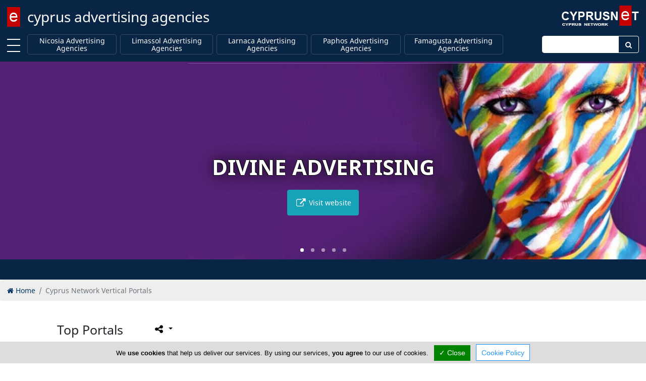

--- FILE ---
content_type: text/html; charset=utf-8
request_url: https://www.cyprusadvertisingagencies.com/article/top-portals.html
body_size: 5803
content:
<!DOCTYPE html><html class="no-svg" lang="en" prefix="og: http://ogp.me/ns# fb: http://ogp.me/ns/fb# business: http://ogp.me/ns/business#"><head><meta http-equiv="Content-Type" content="text/html; charset=utf-8"><meta http-equiv="X-UA-Compatible" content="IE=edge"><meta name="viewport" content="width=device-width, initial-scale=1"><meta name="referrer" content="origin-when-cross-origin"><title>Cyprus Network Vertical Portals</title><base href="https://www.cyprusadvertisingagencies.com/"> <link rel="shortcut icon" href="https://www.cyprusadvertisingagencies.com/favicon.ico" type="image/x-icon"/><link rel="apple-touch-icon" href="https://www.cyprusadvertisingagencies.com/apple-touch-icon.png"/><link rel="apple-touch-icon" sizes="57x57" href="https://www.cyprusadvertisingagencies.com/apple-touch-icon-57x57.png"/><link rel="apple-touch-icon" sizes="72x72" href="https://www.cyprusadvertisingagencies.com/apple-touch-icon-72x72.png"/><link rel="apple-touch-icon" sizes="76x76" href="https://www.cyprusadvertisingagencies.com/apple-touch-icon-76x76.png"/><link rel="apple-touch-icon" sizes="114x114" href="https://www.cyprusadvertisingagencies.com/apple-touch-icon-114x114.png"/><link rel="apple-touch-icon" sizes="120x120" href="https://www.cyprusadvertisingagencies.com/apple-touch-icon-120x120.png"/><link rel="apple-touch-icon" sizes="144x144" href="https://www.cyprusadvertisingagencies.com/apple-touch-icon-144x144.png"/><link rel="apple-touch-icon" sizes="152x152" href="https://www.cyprusadvertisingagencies.com/apple-touch-icon-152x152.png"/><link rel="apple-touch-icon" sizes="180x180" href="https://www.cyprusadvertisingagencies.com/apple-touch-icon-180x180.png"/><link rel="canonical" href="https://www.cyprusadvertisingagencies.com/article/top-portals.html"/><!--[/prev_page/]-->
                <!--[/next_page/]-->
                <meta name="description" content="Check out some of the best portals from Cyprus Network."/><meta name="keywords" content="Cyprus Network, top portals"/><!--[/link_alternate/]-->

                <!--[/PRELOAD/]-->

                <meta property="og:type" content="article"/><meta property="og:url" content="https://www.cyprusadvertisingagencies.com/article/top-portals.html"/><meta property="og:title" content="Cyprus Network Vertical Portals"/><meta property="og:site_name" content="Cyprus Advertising Agencies"/><meta property="og:description" content="Check out some of the best portals from Cyprus Network."/><meta property="og:image" content="https://www.cyprusadvertisingagencies.com/cyprusadvertisingagencies.jpg"/><meta property="og:locale" content="en_us"/><meta name="twitter:card" content="summary" /><meta name="twitter:title" content="Cyprus Network Vertical Portals" /><meta name="twitter:description" content="Check out some of the best portals from Cyprus Network." /><meta name="twitter:image" content="https://www.cyprusadvertisingagencies.com/cyprusadvertisingagencies.jpg"/><meta name="DC.Title" content="Cyprus Network Vertical Portals" /><meta name="DC.Creator" content="CyprusNet" /><meta name="DC.Description" content="Check out some of the best portals from Cyprus Network." /><meta name="DC.Type" content="text" /><meta name="DC.Format" content="text/html" /><meta name="DC.Language" content="en" /><!--[/JSONLD/]-->
                <!--[/ABTF/]-->


                                <link rel="stylesheet" href="https://cdnjs.cloudflare.com/ajax/libs/font-awesome/5.15.3/css/all.min.css" integrity="sha512-iBBXm8fW90+nuLcSKlbmrPcLa0OT92xO1BIsZ+ywDWZCvqsWgccV3gFoRBv0z+8dLJgyAHIhR35VZc2oM/gI1w==" crossorigin="anonymous" /><link rel="stylesheet" href="https://maxcdn.bootstrapcdn.com/font-awesome/4.6.3/css/font-awesome.min.css"><link rel="stylesheet" href="https://www.cyprusadvertisingagencies.com/gzout.php?acc=cyprusadvertisingagencies&amp;type=css&amp;files=cache-481f0afced82f8e0ca8cd8ff55477a9c-1768773791.css"> <!--[if lt IE 9]>
                <script src="https://oss.maxcdn.com/html5shiv/3.7.2/html5shiv.min.js"></script>
                <script src="https://oss.maxcdn.com/respond/1.4.2/respond.min.js"></script>
                <![endif]-->

                <script id="common-js">
var baseurl = 'https://www.cyprusadvertisingagencies.com';
var full_uri = 'https://www.cyprusadvertisingagencies.com/';
var global_domain_id = 1301;
var domainname = 'www.cyprusadvertisingagencies.com';
var google_maps_loaded = 0;
/*global_js*/
</script>

                                <link rel="preconnect" href="https://cdn.jsdelivr.net"></head><body class="bootstrap4"><!--[PAGE_TITLE]-->
            

            <div id="main-container" class="container-fluid"> <div class="page-logo fixed-top"> <a class="navbar-brand" href="https://www.cyprusadvertisingagencies.com/" title="cyprus advertising agencies">cyprus advertising agencies</a> <div class="search-button"> <a href="#" class="search-toggle" data-selector=".page-logo"></a> </div> <form autocomplete="off" method="post" action="https://www.cyprusadvertisingagencies.com/cyprus" class="search-box"> <label for="search-keyword-top" class="sr-only">Enter keyword</label>
                <input autocomplete="false" name="hidden" type="text" class="d-none">
                <input type="text" name="search[keyword]" class="text search-input" placeholder="Type here to search..." required />
                <input type="hidden" name="search[now]" id="search_now_top_2" value="yes">
                <input type="hidden" name="module_page" value="search_adv">
                <button type="submit" class="d-none">Search</button> </form> </div>  <div id="main-nav-offcanvas"> <ul class="second-nav"> <li><a>Towns</a><ul><li><a href="https://www.cyprusadvertisingagencies.com/nicosia-advertising-agencies.html" title="Nicosia Advertising Agencies. Marketing and Advertising agencies in Nicosia">Nicosia Advertising Agencies</a></li><li><a href="https://www.cyprusadvertisingagencies.com/limassol-advertising-agencies.html" title="Limassol Advertising Agencies. Marketing and Advertising agencies in Limassol">Limassol Advertising Agencies</a></li><li><a href="https://www.cyprusadvertisingagencies.com/larnaca-advertising-agencies.html" title="Larnaca Advertising Agencies. Marketing and Advertising agencies in Larnaca">Larnaca Advertising Agencies</a></li><li><a href="https://www.cyprusadvertisingagencies.com/paphos-advertising-agencies.html" title="Paphos Advertising Agencies. Marketing and Advertising agencies in Paphos">Paphos Advertising Agencies</a></li><li><a href="https://www.cyprusadvertisingagencies.com/famagusta-advertising-agencies.html" title="Famagusta Advertising Agencies. Marketing and Advertising agencies in Famagusta">Famagusta Advertising Agencies</a></li></ul></li> <li> <a><i class="fa fa-user"></i> Sign In</a> <ul> <li><a href="https://www.cyprusadvertisingagencies.com/account/login.html"><i class="fa fa-lock fa-fw"></i> Login</a></li> <li><a href="https://www.cyprusadvertisingagencies.com/account/add_member.html"><i class="fa fa-briefcase fa-fw"></i> Register</a></li> </ul> </li> </ul> </div> <div class="main-nav navbar fixed-top navbar-expand-lg flex-column shadow-sm" id="main-nav"> <div class="container-fluid top-brand"> <a class="toggle" title="MENU"> <span></span> </a> <!--<button class="navbar-toggler" type="button" data-toggle="collapse" data-target=".navbar-collapse" aria-expanded="false" aria-label="Toggle navigation"> <span class="navbar-toggler-icon"></span> </button>--> <div class="navbar-collapse collapse" id="secondNavbarResponsive"> <ul class="navbar-nav mr-auto d-flex justify-content-start flex-grow-1"> <li class="nav-item "><a class="nav-link menu-nav-link py-0" href="https://www.cyprusadvertisingagencies.com/nicosia-advertising-agencies.html" title="Nicosia Advertising Agencies">Nicosia Advertising Agencies</a></li><li class="nav-item "><a class="nav-link menu-nav-link py-0" href="https://www.cyprusadvertisingagencies.com/limassol-advertising-agencies.html" title="Limassol Advertising Agencies">Limassol Advertising Agencies</a></li><li class="nav-item "><a class="nav-link menu-nav-link py-0" href="https://www.cyprusadvertisingagencies.com/larnaca-advertising-agencies.html" title="Larnaca Advertising Agencies">Larnaca Advertising Agencies</a></li><li class="nav-item "><a class="nav-link menu-nav-link py-0" href="https://www.cyprusadvertisingagencies.com/paphos-advertising-agencies.html" title="Paphos Advertising Agencies">Paphos Advertising Agencies</a></li><li class="nav-item "><a class="nav-link menu-nav-link py-0" href="https://www.cyprusadvertisingagencies.com/famagusta-advertising-agencies.html" title="Famagusta Advertising Agencies">Famagusta Advertising Agencies</a></li> </ul> </div> <form method="post" action="https://www.cyprusadvertisingagencies.com/cyprus" class="navbar-collapse collapse top-search"> <div class="input-group"> <label for="topSearchInput" class="sr-only">Enter keyword</label>
                    <input type="text" name="search[keyword]" id="topSearchInput" class="form-control" placeholder="">
                    <div class="input-group-append"> <button class="btn" type="submit" id="topSearchButton"><i class="fa fa-search fa-fw"></i></button> </div> <input name="search[now]" type="hidden" id="search_now_top" value="yes">
                    <input name="module_page" type="hidden" value="search_adv">
                </div> </form> </div> </div> <!--[LOADER-WRAPPER]-->     <div id="topBanners"> <div class="all"> <div class="slider"> <div class="owl-carousel owl-theme top-banners fxPressAway"> <!--<div class="item-box"></div>--> <article class="item carousel-slide-1625"> <div class="carousel-caption d-block even"> <span class="b-title">Gnomi</span> <a href="https://www.cyprusadvertisingagencies.com/click_count.php?type=banner&amp;id=1625&amp;domain_id=1301&amp;location=carousel" target="_blank" rel="noopener" class="b-link btn btn-info p-3"> <i class="fa fa-external-link fa-lg fa-fw"></i> Visit website </a> </div> </article> <article class="item carousel-slide-1820"> <div class="carousel-caption d-block odd"> <span class="b-title">Telia & Pavla BBDO</span> <a href="https://www.cyprusadvertisingagencies.com/click_count.php?type=banner&amp;id=1820&amp;domain_id=1301&amp;location=carousel" target="_blank" rel="noopener" class="b-link btn btn-info p-3"> <i class="fa fa-external-link fa-lg fa-fw"></i> Visit website </a> </div> </article> <article class="item carousel-slide-1626"> <div class="carousel-caption d-block even"> <span class="b-title">Ogilvy</span> <a href="https://www.cyprusadvertisingagencies.com/click_count.php?type=banner&amp;id=1626&amp;domain_id=1301&amp;location=carousel" target="_blank" rel="noopener" class="b-link btn btn-info p-3"> <i class="fa fa-external-link fa-lg fa-fw"></i> Visit website </a> </div> </article> <article class="item carousel-slide-1819"> <div class="carousel-caption d-block odd"> <span class="b-title">Divine Advertising</span> <a href="https://www.cyprusadvertisingagencies.com/click_count.php?type=banner&amp;id=1819&amp;domain_id=1301&amp;location=carousel" target="_blank" rel="noopener" class="b-link btn btn-info p-3"> <i class="fa fa-external-link fa-lg fa-fw"></i> Visit website </a> </div> </article> <article class="item carousel-slide-1624"> <div class="carousel-caption d-block even"> <span class="b-title">SoftwareCy</span> <a href="https://www.cyprusadvertisingagencies.com/click_count.php?type=banner&amp;id=1624&amp;domain_id=1301&amp;location=carousel" target="_blank" rel="noopener" class="b-link btn btn-info p-3"> <i class="fa fa-external-link fa-lg fa-fw"></i> Visit website </a> </div> </article> </div> <!--<div class="left"></div> <div class="right"></div>--> </div> </div> </div> <div class="top-content clearfix"> <div class="top-content container-fluid">  <div class="text-center top-component"> <div class="promo-ribbon-elements ribbon-placeholder"></div> </div>  </div> <script>
var curl_path = 'https://www.cyprusadvertisingagencies.com/curl.php';
</script>
                            </div> <div id="content" class="container-fluid"> <div class="scrollup" aria-label="Scroll to top" title="Scroll to top"> <div class="up"><i class="fa fa-arrow-up fa-5x text-center text-white"></i></div> <span class="screen-reader-text">Scroll to top</span> </div> <div class="main-article"> <div> <ol class="breadcrumb" itemscope itemtype="http://schema.org/BreadcrumbList"> <li class="breadcrumb-item" itemprop="itemListElement" itemscope itemtype="http://schema.org/ListItem"> <a itemprop="item" href="https://www.cyprusadvertisingagencies.com/"><i class="fa fa-home"></i> <span itemprop="name">Home</span></a> <meta itemprop="position" content="1"/></li> <li class="breadcrumb-item active" aria-current="page">Cyprus Network Vertical Portals</li> </ol> </div> <div class="container"> <header class="article-header"> <h1 itemprop="name"> Top Portals </h1> <div id="socialshareHolder" class="hidden-print"> <div id="socialShare" class="dropdown share-group"> <button id="socsha-9723" type="button" class="btn btn-default btn-xs socialshare-btn dropdown-toggle" data-toggle="dropdown" aria-haspopup="true" aria-expanded="false" aria-label="Please share this page"> <i class="fa fa-share-alt fa-lg fa-fw"></i> </button> <ul class="dropdown-menu" aria-labelledby="socsha-9723"> <li class="dropdown-item"> <a target="_blank" data-original-title="Facebook" title="Facebook" rel="noopener nofollow" href="https://www.facebook.com/sharer/sharer.php?u=https%3A%2F%2Fwww.cyprusadvertisingagencies.com%2Farticle%2Ftop-portals.html" class="btn-social-share btn btn-facebook" data-placement="left"> <i class="fa fa-facebook"></i> </a> </li> <li class="dropdown-item"> <a target="_blank" data-original-title="Twitter" title="Twitter" rel="noopener nofollow" href="https://twitter.com/intent/tweet/?url=https%3A%2F%2Fwww.cyprusadvertisingagencies.com%2Farticle%2Ftop-portals.html&text=Cyprus+Network+Vertical+Portals" class="btn-social-share btn btn-twitter" data-placement="left"> <i class="fa fa-twitter"></i> </a> </li> <li class="dropdown-item"> <a target="_blank" data-original-title="LinkedIn" title="LinkedIn" rel="noopener nofollow" href="https://www.linkedin.com/shareArticle?mini=true&url=https%3A%2F%2Fwww.cyprusadvertisingagencies.com%2Farticle%2Ftop-portals.html&title=Cyprus+Network+Vertical+Portals" class="btn-social-share btn btn-linkedin" data-placement="left"> <i class="fa fa-linkedin"></i> </a> </li> <li class="dropdown-item"> <a target="_blank" data-original-title="Pinterest" title="Pinterest" rel="noopener nofollow" href="https://www.pinterest.com/pin/create/button/?url=https%3A%2F%2Fwww.cyprusadvertisingagencies.com%2Farticle%2Ftop-portals.html&description=Check+out+some+of+the+best+portals+from+Cyprus+Network." class="btn-social-share btn btn-pinterest" data-placement="left"> <i class="fa fa-pinterest"></i> </a> </li> </ul> </div> </div> <!--/click-shout/-->
                    </header> <div class="article-body "><table class="table"> <tbody> <tr> <td><a href="https://www.cyprusaccountants.com" target="_blank" rel="noopener noreferrer">CyprusAccountants.com</a></td> <td>Cyprus Accountants and Auditors</td> </tr> <tr> <td><a href="https://www.cyprusadvertising.com" target="_blank" rel="noopener noreferrer">CyprusAdvertising.com</a></td> <td>Cyprus Advertising Companies</td> </tr> <tr> <td><a href="https://www.cyprusairlines.com" target="_blank" rel="noopener noreferrer">CyprusAirlines.com</a></td> <td>Cyprus Airlines and Flights</td> </tr> <tr> <td><a href="https://www.cyprusarchitects.com" target="_blank" rel="noopener noreferrer">CyprusArchitects.com</a></td> <td>Cyprus Architects</td> </tr> <tr> <td><a href="https://www.cyprusautos.com" target="_blank" rel="noopener noreferrer">CyprusAutos.com</a></td> <td>Cyprus Automotive Yellow Pages</td> </tr> <tr> <td><a href="https://www.cyprusbuilder.com" target="_blank" rel="noopener noreferrer">CyprusBuilder.com</a></td> <td>Cyprus Building Materials</td> </tr> <tr> <td><a href="https://www.cypruscarrental.com" target="_blank" rel="noopener noreferrer">CyprusCarRental.com</a></td> <td>Cyprus Car Rental and Car Hire Companies</td> </tr> <tr> <td><a href="https://www.cypruscinema.com" target="_blank" rel="noopener noreferrer">CyprusCinema.com</a></td> <td>Cyprus Cinema Guide</td> </tr> <tr> <td><a href="https://www.cyprusclassifieds.com" target="_blank" rel="noopener noreferrer">CyprusClassifieds.com</a></td> <td>Cyprus Classifieds for Jobs, Autos, Property</td> </tr> <tr> <td><a href="https://www.cypruscomputing.com" target="_blank" rel="noopener noreferrer">CyprusComputing.com</a></td> <td>Cyprus Computers and Computing Products</td> </tr> <tr> <td><a href="https://www.cyprusconsultants.com" target="_blank" rel="noopener noreferrer">CyprusConsultants.com</a></td> <td>Cyprus Consultants</td> </tr> <tr> <td><a href="https://www.cypruscoop.com" target="_blank" rel="noopener noreferrer">CyprusCoop.com</a></td> <td>Cyprus Coop Banks</td> </tr> <tr> <td><a href="https://www.cyprusdevelopers.com" target="_blank" rel="noopener noreferrer">CyprusDevelopers.com</a></td> <td>Cyprus Property Developers</td> </tr> <tr> <td><a href="https://www.cyprusdomains.com" target="_blank" rel="noopener noreferrer">CyprusDomains.com</a></td> <td>Cyprus Domains For Sale</td> </tr> <tr> <td><a href="https://www.cypruseducation.com" target="_blank" rel="noopener noreferrer">CyprusEducation.com</a></td> <td>Cyprus Education for Schools and Colleges</td> </tr> <tr> <td><a href="https://www.cyprusemployment.com" target="_blank" rel="noopener noreferrer">CyprusEmployment.com</a></td> <td>Cyprus Employment Agencies</td> </tr> <tr> <td><a href="https://www.cypruseproperties.com" target="_blank" rel="noopener noreferrer">CypruseProperties.com</a></td> <td>Cyprus Online Estate Agents</td> </tr> <tr> <td><a href="https://www.cyprusestates.com" target="_blank" rel="noopener noreferrer">CyprusEstates.com</a></td> <td>Cyprus Estate Agents and Estate Companies</td> </tr> <tr> <td><a href="https://www.cyprusestateagents.com" target="_blank" rel="noopener noreferrer">CyprusEstateAgents.com</a></td> <td>Cyprus Estate Agents and Estate Companies</td> </tr> <tr> <td><a href="https://www.cyprusevents.com" target="_blank" rel="noopener noreferrer">CyprusEvents.com</a></td> <td>Cyprus Events</td> </tr> <tr> <td><a href="https://www.cyprusexports.com" target="_blank" rel="noopener noreferrer">CyprusExports.com</a></td> <td>Cyprus Exports of Products and Services</td> </tr> <tr> <td><a href="https://www.cyprusfashion.com" target="_blank" rel="noopener noreferrer">CyprusFashion.com</a></td> <td>Cyprus Fashion Companies</td> </tr> <tr> <td><a href="https://www.cyprus-fm.com" target="_blank" rel="noopener noreferrer">Cyprus-FM.com</a></td> <td>Cyprus Radio Stations</td> </tr> <tr> <td><a href="https://www.cyprusfoods.com" target="_blank" rel="noopener noreferrer">CyprusFoods.com</a></td> <td>Cyprus Food Products and General Foodstuff</td> </tr> <tr> <td><a href="http://www.cyprus-government.com" target="_blank" rel="noopener noreferrer">Cyprus-Government.com</a></td> <td>Cyprus Government Ministries and Departments</td> </tr> <tr> <td><a href="https://www.cyprushealth.com" target="_blank" rel="noopener noreferrer">CyprusHealth.com</a></td> <td>Cyprus Health Products and Advice</td> </tr> <tr> <td><a href="https://www.cyprusholiday.com" target="_blank" rel="noopener noreferrer">CyprusHoliday.com</a></td> <td>Cyprus Holiday Tour Operators and Organizers</td> </tr> <tr> <td><a href="https://www.cyprushome.com" target="_blank" rel="noopener noreferrer">CyprusHome.com</a></td> <td>Cyprus Home Deco and Furnishings</td> </tr> <tr> <td><a href="http://www.cyprushomes.com" target="_blank" rel="noopener noreferrer">CyprusHomes.com</a></td> <td>Cyprus Dream Homes For Sale By Owner</td> </tr> <tr> <td><a href="https://www.cyprusimporters.com" target="_blank" rel="noopener noreferrer">CyprusImporters.com</a></td> <td>Cyprus Imports and Importing Companies</td> </tr> <tr> <td><a href="https://www.cyprusindustry.com" target="_blank" rel="noopener noreferrer">CyprusIndustry.com</a></td> <td>Cyprus Industry Portal</td> </tr> <tr> <td><a href="https://www.cyprusinsurance.com" target="_blank" rel="noopener noreferrer">CyprusInsurance.com</a></td> <td>Cyprus Insurance Companies and Agents</td> </tr> <tr> <td><a href="https://www.cyprusinternet.com" target="_blank" rel="noopener noreferrer">CyprusInternet.com</a></td> <td>Cyprus Internet from ISP's to Designers</td> </tr> <tr> <td><a href="https://www.cyprusjewellery.com" target="_blank" rel="noopener noreferrer">CyprusJewellery.com</a></td> <td>Cyprus Jewellery Shops and Importers</td> </tr> <tr> <td><a href="https://www.cyprusjobs.com" target="_blank" rel="noopener noreferrer">CyprusJobs.com</a></td> <td>Cyprus Job Classifieds Portal</td> </tr> <tr> <td><a href="https://www.cypruskitchens.com" target="_blank" rel="noopener noreferrer">CyprusKitchens.com</a></td> <td>Cyprus Kitchens</td> </tr> <tr> <td><a href="https://www.cypruslaw.com" target="_blank" rel="noopener noreferrer">CyprusLaw.com</a></td> <td>Cyprus Law Firms and Advocates</td> </tr> <tr> <td><a href="https://www.cyprus-maps.com" target="_blank" rel="noopener noreferrer">Cyprus-Maps.com</a></td> <td>Cyprus Maps Portal</td> </tr> <tr> <td><a href="https://www.cyprusmarketing.com" target="_blank" rel="noopener noreferrer">CyprusMarketing.com</a></td> <td>Cyprus Marketing Companies</td> </tr> <tr> <td><a href="https://www.cyprusmedia.com" target="_blank" rel="noopener noreferrer">CyprusMedia.com</a></td> <td>Cyprus Media Companies, TV, Radio, Press</td> </tr> <tr> <td><a href="https://www.cyprusmoney.com" target="_blank" rel="noopener noreferrer">CyprusMoney.com</a></td> <td>Cyprus Money for Banks and Investment Firms</td> </tr> <tr> <td><a href="https://www.cyprusmotors.com" target="_blank" rel="noopener noreferrer">CyprusMotors.com</a></td> <td>Cyprus Secondhand Automobile Market</td> </tr> <tr> <td><a href="https://www.cyprus-news.com" target="_blank" rel="noopener noreferrer">Cyprus-News.com</a></td> <td>Cyprus News and Top Stories</td> </tr> <tr> <td><a href="https://www.cypruspharmacy.com" target="_blank" rel="noopener noreferrer">CyprusPharmacy.com</a></td> <td>Cyprus Pharmacies and Medical Advice</td> </tr> <tr> <td><a href="https://www.cyprusrates.com" target="_blank" rel="noopener noreferrer">CyprusRates.com</a></td> <td>Cyprus Exchange Rates</td> </tr> <tr> <td><a href="https://www.cyprusrestaurants.com" target="_blank" rel="noopener noreferrer">CyprusRestaurants.com</a></td> <td>Cyprus Restaurants and Restaurant Chains</td> </tr> <tr> <td><a href="https://www.cyprussecurity.com" target="_blank" rel="noopener noreferrer">CyprusSecurity.com</a></td> <td>Cyprus Security Companies</td> </tr> <tr> <td><a href="https://www.cyprusservices.com" target="_blank" rel="noopener noreferrer">CyprusServices.com</a></td> <td>Cyprus Services Portal</td> </tr> <tr> <td><a href="https://www.cyprusshipping.com" target="_blank" rel="noopener noreferrer">CyprusShipping.com</a></td> <td>Cyprus Shipping and Ship Management</td> </tr> <tr> <td><a href="https://www.cyprusshops.com" target="_blank" rel="noopener noreferrer">CyprusShops.com</a></td> <td>Cyprus Shops and Hyperstores</td> </tr> <tr> <td><a href="https://www.cyprusstores.com" target="_blank" rel="noopener noreferrer">CyprusStores.com</a></td> <td>Cyprus Stores Portal</td> </tr> <tr> <td><a href="https://www.cyprustourist.com" target="_blank" rel="noopener noreferrer">CyprusTourist.com</a></td> <td>Cyprus Tourist Information and Activities</td> </tr> <tr> <td><a href="https://www.cyprustravelagencies.com" target="_blank" rel="noopener noreferrer">CyprusTravelAgencies.com</a></td> <td>Cyprus Travel Agencies and Travel Guide</td> </tr> <tr> <td><a href="https://www.cyprus-tv.com" target="_blank" rel="noopener noreferrer">Cyprus-TV.com</a></td> <td>Cyprus Television Guide</td> </tr> <tr> <td><a href="https://www.cyprus-weather.com" target="_blank" rel="noopener noreferrer">Cyprus-Weather.com</a></td> <td>Cyprus Weather Information and Forecasts</td> </tr> <tr> <td><a href="https://www.cypruswebdesigners.com" target="_blank" rel="noopener noreferrer">CyprusWebDesigners.com</a></td> <td>Cyprus Web Designers and Developers</td> </tr> <tr> <td><a href="https://www.cypruswoman.com" target="_blank" rel="noopener noreferrer">CyprusWoman.com</a></td> <td>Cyprus Woman Portal</td> </tr> </tbody> </table></div> </div> <!--POPUP_BANNER-->                    </div> </div> <footer class="footer-container"> <div class="container"> <div class="footer-inner" style="padding: 2rem;"> <div class="row"> <div class="col-sm-5 footer-row order-1"> <ul class="footerTop"> <li><a href="https://www.cyprusadvertisingagencies.com/" class="footerLink" title="Home">Home</a></li><li><a href="https://www.cyprusadvertisingagencies.com/article/advertise.html" class="footerLink" title="Advertise">Advertise</a></li><li><a class="topMenu" href="https://www.cyprusadvertisingagencies.com/faq/general-faq.html" title="FAQ">FAQ</a></li><li><a href="https://www.cyprusadvertisingagencies.com/article/top-portals.html" class="footerLink" title="Top Portals">Top Portals</a></li><li><a class="topMenu" href="https://www.cyprusadvertisingagencies.com/listings" title="Listings">Listings</a></li> </ul> </div> <div class="col-sm-5 footer-row order-2"> <ul class="footerBottom"> <li><a href="https://www.cyprusadvertisingagencies.com/article/about-us.html" class="footerLink" title="About Us">About Us</a></li><li><a href="https://www.cyprusadvertisingagencies.com/article/careers.html" class="footerLink" title="Careers">Careers</a></li><li><a href="https://www.cyprusadvertisingagencies.com/article/privacy-policy.html" class="footerLink" title="Privacy Policy">Privacy Policy</a></li><li><a href="https://www.cyprusadvertisingagencies.com/article/terms-of-use.html" class="footerLink" title="Terms Of Use">Terms Of Use</a></li><li><a href="https://www.cyprusadvertisingagencies.com/article/contact-us.html" class="footerLink" title="Contact Us">Contact Us</a></li><li><a href="https://www.cyprusadvertisingagencies.com/cyprus" class="footerLink" title="Cyprus Advertising Agencies">Cyprus Advertising Agencies</a></li> </ul> </div> </div> </div> </div> <div class="copyright-container"> <div class="container-fluid"> <p class="text-center">Copyright 2004-2026 - www.cyprusadvertisingagencies.com. All rights reserved.</p> </div> </div> </footer> </div> <!--<script src="assets/plugins/lazyload/lazyload.min.js"></script>
            <script>
new LazyLoad({threshold: 1200});
</script>-->



                                <script src="https://ajax.googleapis.com/ajax/libs/jquery/3.4.1/jquery.min.js"></script>
                    
            <!--<script src="https://ajax.googleapis.com/ajax/libs/jquery/3.2.1/jquery.min.js"></script>-->
            <!--<script src=""></script>-->
            <!--COOKIE_CONSENT-->
             <script src="https://www.cyprusadvertisingagencies.com/gzout.php?acc=cyprusadvertisingagencies&amp;type=javascript&amp;files=cache-a6c9dfc0a2e6e7a9acfb5aef10f83e3b-1768557388.js"></script>
            <script src="a_modules/gdpr/tarteaucitron.min.js"></script>
                <script>
tarteaucitron.init({
"hashtag": "#tarteaucitron", /* Automatically open the panel with the hashtag */
"highPrivacy": false, /* disabling the auto consent feature on navigation? */
"orientation": "bottom", /* the big banner should be on 'top' or 'bottom'? */
"adblocker": false, /* Display a message if an adblocker is detected */
"showAlertSmall": false, /* show the small banner on bottom right? */
"cookieslist": true, /* Display the list of cookies installed ? */
"removeCredit": true, /* remove the credit link? */
"homepage": 'https://www.cyprusadvertisingagencies.com',
"cookie_policy": 'https://www.cyprusadvertisingagencies.com/article/privacy-policy.html',
//"cookieDomain": ".example.com" /* Domain name on which the cookie for the subdomains will be placed */
});


(tarteaucitron.job = tarteaucitron.job || []).push('youtube');(tarteaucitron.job = tarteaucitron.job || []).push('zzz_domestic');
</script>
    
            <script>
(function(w, d){
var b = d.getElementsByTagName('body')[0];
var s = d.createElement("script");
var v = !("IntersectionObserver" in w) ? "8.17.0" : "10.19.0";
s.async = true; // This includes the script as async. See the "recipes" section for more information about async loading of LazyLoad.
s.src = "https://cdn.jsdelivr.net/npm/vanilla-lazyload@" + v + "/dist/lazyload.min.js";
w.lazyLoadOptions = {/* Your options here */};
b.appendChild(s);
}(window, document));
</script>
            </body></html>